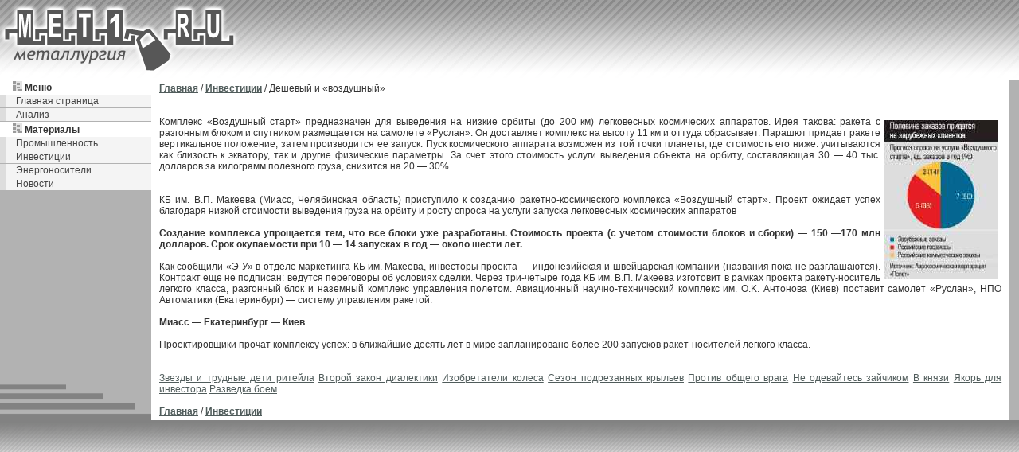

--- FILE ---
content_type: text/html; charset=windows-1251
request_url: http://www.met1.ru/metallinsertvvcvv314vvat.html
body_size: 5342
content:
<html>
<head>
<title>Металлургия, Дешевый и «воздушный»</title>
<meta http-equiv="Content-Type" content="text/html; charset=windows-1251">
<link href="01.css" rel="stylesheet" type="text/css">
</head>
<body>
<table cellpadding="0" cellspacing="0" width="100%" border="0">
<tbody>
<tr><td class="mastop" width="300" height="100">
<img border="0" src="img/logo.png" width="300" height="100"></td>
<td class="mastop" align=center></td>
</tr>
</tbody></table>
<table cellpadding="0" cellspacing="0" width="100%" border="0"><tbody><tr>
<td valign="top" width="190" bgcolor="#b2b2b2">
<div id="related">
<div id="bza"><img border="0" src="img/blop.gif" width="12" height="12"> Меню</div>
<a href="http://www.met1.ru/">Главная страница</a>
<a href="metallmainvvavv1vvat.html">Анализ</a>
<div id="bza"><img border="0" src="img/blop.gif" width="12" height="12"> Материалы</div>
<a href="metallmainvvbvv1vvat.html">Промышленность</a>
<a href="metallmainvvcvv1vvat.html">Инвестиции</a>
<a href="metallmainvvdvv1vvat.html">Энергоносители</a>
<a href="metallmainvvevv1vvat.html">Новости</a>
</div>
</td>
<td class="main_ctxt" valign="top" rowspan="2">
<a href=./><b>Главная</b></a> / <a href=metallmainvvcvv1vvat.html><b>Инвестиции</b></a> / Дешевый и «воздушный»<br><br><br><img onerror="this.src='eror.jpg'"  sp=338 hspace=5 src=kart/prognoz_vozd_start.jpg sp=240 align=right vspace=5>Комплекс «Воздушный старт» предназначен для выведения на низкие орбиты (до 200 км) легковесных космических аппаратов. Идея такова: ракета с разгонным блоком и спутником размещается на самолете «Руслан». Он доставляет комплекс на высоту 11 км и оттуда сбрасывает. Парашют придает ракете вертикальное положение, затем производится ее запуск. Пуск космического аппарата возможен из той точки планеты, где стоимость его ниже: учитываются как близость к экватору, так и другие физические параметры. За счет этого стоимость услуги выведения объекта на орбиту, составляющая 30 — 40 тыс. долларов за килограмм полезного груза, снизится на 20 — 30%.<br><br>



<!--adz--><!--12--><br>КБ им. В.П. Макеева (Миасс, Челябинская область) приступило к созданию ракетно-космического комплекса «Воздушный старт». Проект ожидает успех благодаря низкой стоимости выведения груза на орбиту и росту спроса на услуги запуска легковесных космических аппаратов<br><br>



<!--adz--><font color=#333333><b>Создание комплекса упрощается тем, что все блоки уже разработаны. Стоимость проекта (с учетом стоимости блоков и сборки) — 150 —170 млн долларов. Срок окупаемости при 10 — 14 запусках в год — около шести лет.</b></font><br><br>



<!--adz-->Как сообщили «Э-У» в отделе маркетинга КБ им. Макеева, инвесторы проекта — индонезийская и швейцарская компании (названия пока не разглашаются). Контракт еще не подписан: ведутся переговоры об условиях сделки. Через три-четыре года КБ им. В.П. Макеева изготовит в рамках проекта ракету-носитель легкого класса, разгонный блок и наземный комплекс управления полетом. Авиационный научно-технический комплекс им. O.K. Антонова (Киев) поставит самолет «Руслан», НПО Автоматики (Екатеринбург) — систему управления ракетой. <br><br>



<!--adz--><font color=#333333><b>Миасс — Екатеринбург — Киев<!--advert--></b></font><br><br>



<!--adz-->Проектировщики прочат комплексу успех: в ближайшие десять лет в мире запланировано более 200 запусков ракет-носителей легкого класса. <br><br>



<!--adz--><br><!--met1.ru--><a href=metallinsertvvcvv371vvat.html>Звезды и трудные дети ритейла</a> <a href=metallinsertvvcvv374vvat.html>Второй закон диалектики</a> <a href=metallinsertvvcvv377vvat.html>Изобретатели колеса</a> <a href=metallinsertvvcvv38vvat.html>Сезон подрезанных крыльев</a> <a href=metallinsertvvcvv382vvat.html>Против общего врага</a> <a href=metallinsertvvcvv385vvat.html>Не одевайтесь зайчиком</a> <a href=metallinsertvvcvv388vvat.html>В князи</a> <a href=metallinsertvvcvv390vvat.html>Якорь для инвестора</a> <a href=metallinsertvvcvv393vvat.html>Разведка боем</a> <br><br><a href=./><b>Главная</b></a> / <a href=metallmainvvcvv1vvat.html><b>Инвестиции</b></a><br><script type="text/javascript">
<!--
var _acic={dataProvider:10};(function(){var e=document.createElement("script");e.type="text/javascript";e.async=true;e.src="https://www.acint.net/aci.js";var t=document.getElementsByTagName("script")[0];t.parentNode.insertBefore(e,t)})()
//-->
</script></td>

<td valign="top" width="12" height="100%" bgcolor="#b2b2b2" rowspan="2"></td></tr><tr><td valign="bottom" width="190" bgcolor="#b2b2b2"><img src="img/uopc.gif" width="190" height="50"></td></tr></tbody></table><table cellpadding="0" cellspacing="0" width="100%" border="0"><tbody><tr><td class="bot_down" width="100%" height="60"><script type="text/javascript"><!--
document.write("<a href='http://www.liveinternet.ru/click;met1-ru' "+
"target=_blank><img src='http://counter.yadro.ru/hit;met1-ru?t14.2;r"+
escape(document.referrer)+((typeof(screen)=="undefined")?"":
";s"+screen.width+"*"+screen.height+"*"+(screen.colorDepth?
screen.colorDepth:screen.pixelDepth))+";u"+escape(document.URL)+
";"+Math.random()+
"' alt='' title='LiveInternet: показано число просмотров за 24"+
" часа, посетителей за 24 часа и за сегодня' "+
"border=0 width=88 height=31><\/a>")//--></script></td></tr></tbody></table></body></html>

--- FILE ---
content_type: text/css
request_url: http://www.met1.ru/01.css
body_size: 2048
content:
body {
	margin:0px;
	padding:0px;
	background-color:#fff;
}

* html img {behavior: url(iepngfix.htc)}

p,td {
	font-family:Arial, Helvetica, sans-serif;
	margin:0px;
	font-size:12px;
	color:#333;
}

a:link{
	color:#505c5b;
	text-decoration:underline;}
a:visited{
	color:#505c5b;
	text-decoration:underline;}
a:hover{
	color:#000;
	text-decoration:underline;}
	
h1 {
	font-size:14px;
	font-weight:bold;
	color:#000;
	margin:0px;
	padding-left:17px;
	text-transform:uppercase;
	padding-top:14px;
	padding-bottom:7px;
}

.mastop {
	padding:0px;
	margin:0px;
	background-image:url(img/bg_head.gif);
	background-color:#abc1bf;
}

.liner {
	padding:0px;
	border-top:0px solid #999;
	border-bottom:0px solid #999;
	margin:0px;
	font-size:8px;
	background-color:#e3e3e3;
}

.main_ctxt {
	padding:4px 10px 4px 10px;
	text-align:justify;
	border-left:0px solid #999;
	border-right:0px solid #999;
	
}

#onzag {
	font-weight:bold;
	border-top:1px solid #999;
	border-bottom:1px solid #999;
	margin-top:2px;
	margin-bottom:4px;
	background-color:#f4f4f4;
	border-left:10px solid #999;
	border-right:10px solid #999;
	padding:2px 0px 2px 5px;
}

.bot_down {
	padding:4px 0px 4px 0px;
	margin:0px;
	text-align:center;
	background-color:#eff9f8;
	border-top:0px solid #999;
	background-image:url(img/bg_down.gif);
}

#bza {
	padding:2px 1px 2px 16px;
	margin-bottom:0px;
	font-weight:bold;
	background-color:#fff;
}

#related a:link {
	display:block;
	background-color:#f4f4f4;
	text-decoration:none;
	color:#444;
	padding:1px 1px 1px 12px;
	margin-bottom:1px;
	border-left:8px solid #ddd;
}

#related a:visited {
	display:block;
	background-color:#f4f4f4;
	text-decoration:none;
	color:#444;
	padding:1px 1px 1px 12px;
	margin-bottom:1px;
	border-left:8px solid #ddd;
}

#related a:hover {
	display:block;
	background-color:#f4f4f4;
	text-decoration:none;
	color:#000;
	padding:1px 1px 1px 12px;
	margin-bottom:1px;
	border-left:8px solid #ccc;
}